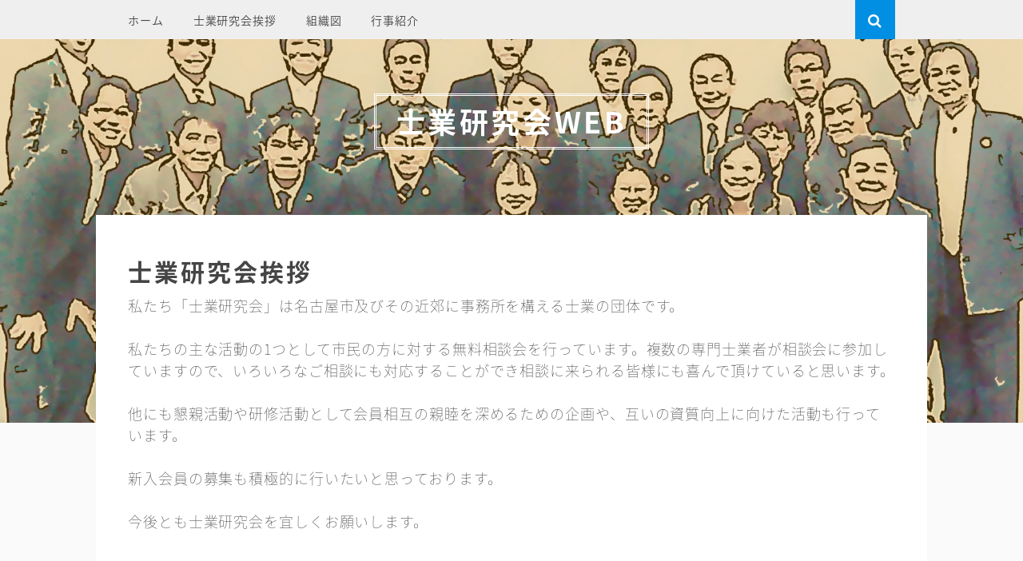

--- FILE ---
content_type: text/html; charset=UTF-8
request_url: http://sgken.com/intro/
body_size: 8191
content:
<!DOCTYPE html>
<html lang="ja">
<head>
<meta charset="UTF-8">
<meta name="viewport" content="width=device-width, initial-scale=1">
<link rel="profile" href="http://gmpg.org/xfn/11">
<link rel="pingback" href="http://sgken.com/xmlrpc.php">

<title>士業研究会挨拶 &#8211; 士業研究会WEB</title>
<meta name='robots' content='max-image-preview:large' />
<link rel='dns-prefetch' href='//ajax.googleapis.com' />
<link rel='dns-prefetch' href='//www.googletagmanager.com' />
<link rel='dns-prefetch' href='//fonts.googleapis.com' />
<link rel='dns-prefetch' href='//s.w.org' />
<link rel="alternate" type="application/rss+xml" title="士業研究会WEB &raquo; フィード" href="https://sgken.com/feed/" />
<link rel="alternate" type="application/rss+xml" title="士業研究会WEB &raquo; コメントフィード" href="https://sgken.com/comments/feed/" />
<script type="text/javascript">
window._wpemojiSettings = {"baseUrl":"https:\/\/s.w.org\/images\/core\/emoji\/13.1.0\/72x72\/","ext":".png","svgUrl":"https:\/\/s.w.org\/images\/core\/emoji\/13.1.0\/svg\/","svgExt":".svg","source":{"concatemoji":"http:\/\/sgken.com\/wp-includes\/js\/wp-emoji-release.min.js?ver=5.9.12"}};
/*! This file is auto-generated */
!function(e,a,t){var n,r,o,i=a.createElement("canvas"),p=i.getContext&&i.getContext("2d");function s(e,t){var a=String.fromCharCode;p.clearRect(0,0,i.width,i.height),p.fillText(a.apply(this,e),0,0);e=i.toDataURL();return p.clearRect(0,0,i.width,i.height),p.fillText(a.apply(this,t),0,0),e===i.toDataURL()}function c(e){var t=a.createElement("script");t.src=e,t.defer=t.type="text/javascript",a.getElementsByTagName("head")[0].appendChild(t)}for(o=Array("flag","emoji"),t.supports={everything:!0,everythingExceptFlag:!0},r=0;r<o.length;r++)t.supports[o[r]]=function(e){if(!p||!p.fillText)return!1;switch(p.textBaseline="top",p.font="600 32px Arial",e){case"flag":return s([127987,65039,8205,9895,65039],[127987,65039,8203,9895,65039])?!1:!s([55356,56826,55356,56819],[55356,56826,8203,55356,56819])&&!s([55356,57332,56128,56423,56128,56418,56128,56421,56128,56430,56128,56423,56128,56447],[55356,57332,8203,56128,56423,8203,56128,56418,8203,56128,56421,8203,56128,56430,8203,56128,56423,8203,56128,56447]);case"emoji":return!s([10084,65039,8205,55357,56613],[10084,65039,8203,55357,56613])}return!1}(o[r]),t.supports.everything=t.supports.everything&&t.supports[o[r]],"flag"!==o[r]&&(t.supports.everythingExceptFlag=t.supports.everythingExceptFlag&&t.supports[o[r]]);t.supports.everythingExceptFlag=t.supports.everythingExceptFlag&&!t.supports.flag,t.DOMReady=!1,t.readyCallback=function(){t.DOMReady=!0},t.supports.everything||(n=function(){t.readyCallback()},a.addEventListener?(a.addEventListener("DOMContentLoaded",n,!1),e.addEventListener("load",n,!1)):(e.attachEvent("onload",n),a.attachEvent("onreadystatechange",function(){"complete"===a.readyState&&t.readyCallback()})),(n=t.source||{}).concatemoji?c(n.concatemoji):n.wpemoji&&n.twemoji&&(c(n.twemoji),c(n.wpemoji)))}(window,document,window._wpemojiSettings);
</script>
<style type="text/css">
img.wp-smiley,
img.emoji {
	display: inline !important;
	border: none !important;
	box-shadow: none !important;
	height: 1em !important;
	width: 1em !important;
	margin: 0 0.07em !important;
	vertical-align: -0.1em !important;
	background: none !important;
	padding: 0 !important;
}
</style>
	<link rel='stylesheet' id='wp-block-library-css'  href='http://sgken.com/wp-includes/css/dist/block-library/style.min.css?ver=5.9.12' type='text/css' media='all' />
<style id='global-styles-inline-css' type='text/css'>
body{--wp--preset--color--black: #000000;--wp--preset--color--cyan-bluish-gray: #abb8c3;--wp--preset--color--white: #ffffff;--wp--preset--color--pale-pink: #f78da7;--wp--preset--color--vivid-red: #cf2e2e;--wp--preset--color--luminous-vivid-orange: #ff6900;--wp--preset--color--luminous-vivid-amber: #fcb900;--wp--preset--color--light-green-cyan: #7bdcb5;--wp--preset--color--vivid-green-cyan: #00d084;--wp--preset--color--pale-cyan-blue: #8ed1fc;--wp--preset--color--vivid-cyan-blue: #0693e3;--wp--preset--color--vivid-purple: #9b51e0;--wp--preset--gradient--vivid-cyan-blue-to-vivid-purple: linear-gradient(135deg,rgba(6,147,227,1) 0%,rgb(155,81,224) 100%);--wp--preset--gradient--light-green-cyan-to-vivid-green-cyan: linear-gradient(135deg,rgb(122,220,180) 0%,rgb(0,208,130) 100%);--wp--preset--gradient--luminous-vivid-amber-to-luminous-vivid-orange: linear-gradient(135deg,rgba(252,185,0,1) 0%,rgba(255,105,0,1) 100%);--wp--preset--gradient--luminous-vivid-orange-to-vivid-red: linear-gradient(135deg,rgba(255,105,0,1) 0%,rgb(207,46,46) 100%);--wp--preset--gradient--very-light-gray-to-cyan-bluish-gray: linear-gradient(135deg,rgb(238,238,238) 0%,rgb(169,184,195) 100%);--wp--preset--gradient--cool-to-warm-spectrum: linear-gradient(135deg,rgb(74,234,220) 0%,rgb(151,120,209) 20%,rgb(207,42,186) 40%,rgb(238,44,130) 60%,rgb(251,105,98) 80%,rgb(254,248,76) 100%);--wp--preset--gradient--blush-light-purple: linear-gradient(135deg,rgb(255,206,236) 0%,rgb(152,150,240) 100%);--wp--preset--gradient--blush-bordeaux: linear-gradient(135deg,rgb(254,205,165) 0%,rgb(254,45,45) 50%,rgb(107,0,62) 100%);--wp--preset--gradient--luminous-dusk: linear-gradient(135deg,rgb(255,203,112) 0%,rgb(199,81,192) 50%,rgb(65,88,208) 100%);--wp--preset--gradient--pale-ocean: linear-gradient(135deg,rgb(255,245,203) 0%,rgb(182,227,212) 50%,rgb(51,167,181) 100%);--wp--preset--gradient--electric-grass: linear-gradient(135deg,rgb(202,248,128) 0%,rgb(113,206,126) 100%);--wp--preset--gradient--midnight: linear-gradient(135deg,rgb(2,3,129) 0%,rgb(40,116,252) 100%);--wp--preset--duotone--dark-grayscale: url('#wp-duotone-dark-grayscale');--wp--preset--duotone--grayscale: url('#wp-duotone-grayscale');--wp--preset--duotone--purple-yellow: url('#wp-duotone-purple-yellow');--wp--preset--duotone--blue-red: url('#wp-duotone-blue-red');--wp--preset--duotone--midnight: url('#wp-duotone-midnight');--wp--preset--duotone--magenta-yellow: url('#wp-duotone-magenta-yellow');--wp--preset--duotone--purple-green: url('#wp-duotone-purple-green');--wp--preset--duotone--blue-orange: url('#wp-duotone-blue-orange');--wp--preset--font-size--small: 13px;--wp--preset--font-size--medium: 20px;--wp--preset--font-size--large: 36px;--wp--preset--font-size--x-large: 42px;}.has-black-color{color: var(--wp--preset--color--black) !important;}.has-cyan-bluish-gray-color{color: var(--wp--preset--color--cyan-bluish-gray) !important;}.has-white-color{color: var(--wp--preset--color--white) !important;}.has-pale-pink-color{color: var(--wp--preset--color--pale-pink) !important;}.has-vivid-red-color{color: var(--wp--preset--color--vivid-red) !important;}.has-luminous-vivid-orange-color{color: var(--wp--preset--color--luminous-vivid-orange) !important;}.has-luminous-vivid-amber-color{color: var(--wp--preset--color--luminous-vivid-amber) !important;}.has-light-green-cyan-color{color: var(--wp--preset--color--light-green-cyan) !important;}.has-vivid-green-cyan-color{color: var(--wp--preset--color--vivid-green-cyan) !important;}.has-pale-cyan-blue-color{color: var(--wp--preset--color--pale-cyan-blue) !important;}.has-vivid-cyan-blue-color{color: var(--wp--preset--color--vivid-cyan-blue) !important;}.has-vivid-purple-color{color: var(--wp--preset--color--vivid-purple) !important;}.has-black-background-color{background-color: var(--wp--preset--color--black) !important;}.has-cyan-bluish-gray-background-color{background-color: var(--wp--preset--color--cyan-bluish-gray) !important;}.has-white-background-color{background-color: var(--wp--preset--color--white) !important;}.has-pale-pink-background-color{background-color: var(--wp--preset--color--pale-pink) !important;}.has-vivid-red-background-color{background-color: var(--wp--preset--color--vivid-red) !important;}.has-luminous-vivid-orange-background-color{background-color: var(--wp--preset--color--luminous-vivid-orange) !important;}.has-luminous-vivid-amber-background-color{background-color: var(--wp--preset--color--luminous-vivid-amber) !important;}.has-light-green-cyan-background-color{background-color: var(--wp--preset--color--light-green-cyan) !important;}.has-vivid-green-cyan-background-color{background-color: var(--wp--preset--color--vivid-green-cyan) !important;}.has-pale-cyan-blue-background-color{background-color: var(--wp--preset--color--pale-cyan-blue) !important;}.has-vivid-cyan-blue-background-color{background-color: var(--wp--preset--color--vivid-cyan-blue) !important;}.has-vivid-purple-background-color{background-color: var(--wp--preset--color--vivid-purple) !important;}.has-black-border-color{border-color: var(--wp--preset--color--black) !important;}.has-cyan-bluish-gray-border-color{border-color: var(--wp--preset--color--cyan-bluish-gray) !important;}.has-white-border-color{border-color: var(--wp--preset--color--white) !important;}.has-pale-pink-border-color{border-color: var(--wp--preset--color--pale-pink) !important;}.has-vivid-red-border-color{border-color: var(--wp--preset--color--vivid-red) !important;}.has-luminous-vivid-orange-border-color{border-color: var(--wp--preset--color--luminous-vivid-orange) !important;}.has-luminous-vivid-amber-border-color{border-color: var(--wp--preset--color--luminous-vivid-amber) !important;}.has-light-green-cyan-border-color{border-color: var(--wp--preset--color--light-green-cyan) !important;}.has-vivid-green-cyan-border-color{border-color: var(--wp--preset--color--vivid-green-cyan) !important;}.has-pale-cyan-blue-border-color{border-color: var(--wp--preset--color--pale-cyan-blue) !important;}.has-vivid-cyan-blue-border-color{border-color: var(--wp--preset--color--vivid-cyan-blue) !important;}.has-vivid-purple-border-color{border-color: var(--wp--preset--color--vivid-purple) !important;}.has-vivid-cyan-blue-to-vivid-purple-gradient-background{background: var(--wp--preset--gradient--vivid-cyan-blue-to-vivid-purple) !important;}.has-light-green-cyan-to-vivid-green-cyan-gradient-background{background: var(--wp--preset--gradient--light-green-cyan-to-vivid-green-cyan) !important;}.has-luminous-vivid-amber-to-luminous-vivid-orange-gradient-background{background: var(--wp--preset--gradient--luminous-vivid-amber-to-luminous-vivid-orange) !important;}.has-luminous-vivid-orange-to-vivid-red-gradient-background{background: var(--wp--preset--gradient--luminous-vivid-orange-to-vivid-red) !important;}.has-very-light-gray-to-cyan-bluish-gray-gradient-background{background: var(--wp--preset--gradient--very-light-gray-to-cyan-bluish-gray) !important;}.has-cool-to-warm-spectrum-gradient-background{background: var(--wp--preset--gradient--cool-to-warm-spectrum) !important;}.has-blush-light-purple-gradient-background{background: var(--wp--preset--gradient--blush-light-purple) !important;}.has-blush-bordeaux-gradient-background{background: var(--wp--preset--gradient--blush-bordeaux) !important;}.has-luminous-dusk-gradient-background{background: var(--wp--preset--gradient--luminous-dusk) !important;}.has-pale-ocean-gradient-background{background: var(--wp--preset--gradient--pale-ocean) !important;}.has-electric-grass-gradient-background{background: var(--wp--preset--gradient--electric-grass) !important;}.has-midnight-gradient-background{background: var(--wp--preset--gradient--midnight) !important;}.has-small-font-size{font-size: var(--wp--preset--font-size--small) !important;}.has-medium-font-size{font-size: var(--wp--preset--font-size--medium) !important;}.has-large-font-size{font-size: var(--wp--preset--font-size--large) !important;}.has-x-large-font-size{font-size: var(--wp--preset--font-size--x-large) !important;}
</style>
<link rel='stylesheet' id='contact-form-7-css'  href='http://sgken.com/wp-content/plugins/contact-form-7/includes/css/styles.css?ver=5.5.6' type='text/css' media='all' />
<link rel='stylesheet' id='default-icon-styles-css'  href='http://sgken.com/wp-content/plugins/svg-vector-icon-plugin/public/../admin/css/wordpress-svg-icon-plugin-style.min.css?ver=5.9.12' type='text/css' media='all' />
<link rel='stylesheet' id='bulan-plugins-style-css'  href='http://sgken.com/wp-content/themes/bulan/assets/css/plugins.min.css?ver=5.9.12' type='text/css' media='all' />
<link rel='stylesheet' id='bulan-fonts-css'  href='https://fonts.googleapis.com/css?family=Crimson+Text%3A400%2C700%2C400italic%257COswald%3A400%2C700%2C300&#038;subset=latin%2Clatin-ext&#038;ver=5.9.12' type='text/css' media='all' />
<link rel='stylesheet' id='bulan-style-css'  href='http://sgken.com/wp-content/themes/bulan/style.min.css?ver=5.9.12' type='text/css' media='all' />
<style id='bulan-style-inline-css' type='text/css'>

			.site-header {
				background-image: url("http://sgken.com/wp-content/uploads/2020/01/cropped-IMG_0004-scaled-1.jpg");
				background-repeat: no-repeat;
				background-position: center;
				background-size: cover;
			}
			.site-header::after {
				content: "";
				display: block;
				width: 100%;
				height: 100%;
				background-color: rgba(204, 137, 0, 0.3);
				position: absolute;
				top: 0;
				left: 0;
				z-index: 0;
			}
a, a:visited { color: #008fe2; } .site-footer { background-color: #555555; } .site-footer { color: #dddddd; } .social-links a:hover { background-color: #ff547e; } .main-navigation { background-color: #efefef; } .menu-primary-items li a:hover, .menu-primary-items li.current-menu-item > a, .menu-primary-items li .sub-menu a:hover, .menu-primary-items li.menu-item-has-children:hover::after { color: #454545; } .menu-primary-items .sub-menu a:hover { background-color: #008fe2; } .single .entry-content a, .cat-links a { color: #008fe2; } .single .entry-content a:hover, .cat-links a:hover { color: #ff547e; } .page .entry-content a, .cat-links a { color: #008fe2; } .page .entry-content a:hover, .cat-links a:hover { color: #ff547e; } .widget a:hover, .widget li a:hover { color: #ff547e; } 
</style>
<link rel='stylesheet' id='wp-members-css'  href='http://sgken.com/wp-content/plugins/wp-members/assets/css/forms/generic-no-float.min.css?ver=3.4.1.2' type='text/css' media='all' />
<script type='text/javascript' src='http://sgken.com/wp-includes/js/jquery/jquery.min.js?ver=3.6.0' id='jquery-core-js'></script>
<script type='text/javascript' src='http://sgken.com/wp-includes/js/jquery/jquery-migrate.min.js?ver=3.3.2' id='jquery-migrate-js'></script>
<!--[if lte IE 9]>
<script type='text/javascript' src='http://sgken.com/wp-content/themes/bulan/assets/js/html5shiv.min.js' id='standard-html5-js'></script>
<![endif]-->

<!-- Google アナリティクス スニペット (Site Kit が追加) -->
<script type='text/javascript' src='https://www.googletagmanager.com/gtag/js?id=UA-170200170-1' id='google_gtagjs-js' async></script>
<script type='text/javascript' id='google_gtagjs-js-after'>
window.dataLayer = window.dataLayer || [];function gtag(){dataLayer.push(arguments);}
gtag('set', 'linker', {"domains":["sgken.com"]} );
gtag("js", new Date());
gtag("set", "developer_id.dZTNiMT", true);
gtag("config", "UA-170200170-1", {"anonymize_ip":true});
</script>

<!-- (ここまで) Google アナリティクス スニペット (Site Kit が追加) -->
<link rel="https://api.w.org/" href="https://sgken.com/wp-json/" /><link rel="alternate" type="application/json" href="https://sgken.com/wp-json/wp/v2/pages/21" /><link rel="EditURI" type="application/rsd+xml" title="RSD" href="https://sgken.com/xmlrpc.php?rsd" />
<link rel="wlwmanifest" type="application/wlwmanifest+xml" href="http://sgken.com/wp-includes/wlwmanifest.xml" /> 
<meta name="generator" content="WordPress 5.9.12" />
<link rel="canonical" href="https://sgken.com/intro/" />
<link rel='shortlink' href='https://sgken.com/?p=21' />
<link rel="alternate" type="application/json+oembed" href="https://sgken.com/wp-json/oembed/1.0/embed?url=https%3A%2F%2Fsgken.com%2Fintro%2F" />
<link rel="alternate" type="text/xml+oembed" href="https://sgken.com/wp-json/oembed/1.0/embed?url=https%3A%2F%2Fsgken.com%2Fintro%2F&#038;format=xml" />
<!-- Favicon Rotator -->
<link rel="shortcut icon" href="https://sgken.com/wp-content/uploads/2020/06/favicon.png" />
<!-- End Favicon Rotator -->
<meta name="generator" content="Site Kit by Google 1.72.0" /><style type="text/css" id="custom-background-css">
body.custom-background { background-color: #fafafa; }
</style>
			<style type="text/css" id="wp-custom-css">
			/* Noto Sans Japanese を使用 */
@font-face {
  font-family: 'Noto Sans Japanese';
  font-style: normal;
  font-weight: 100;
  src: url(//fonts.gstatic.com/ea/notosansjapanese/v6/NotoSansJP-Thin.woff2) format('woff2'),
       url(//fonts.gstatic.com/ea/notosansjapanese/v6/NotoSansJP-Thin.woff) format('woff'),
       url(//fonts.gstatic.com/ea/notosansjapanese/v6/NotoSansJP-Thin.otf) format('opentype');
}

@font-face {
  font-family: 'Noto Sans Japanese';
  font-style: normal;
  font-weight: 200;
  src: url(//fonts.gstatic.com/ea/notosansjapanese/v6/NotoSansJP-Light.woff2) format('woff2'),
       url(//fonts.gstatic.com/ea/notosansjapanese/v6/NotoSansJP-Light.woff) format('woff'),
       url(//fonts.gstatic.com/ea/notosansjapanese/v6/NotoSansJP-Light.otf) format('opentype');
}

@font-face {
   font-family: 'Noto Sans Japanese';
   font-style: normal;
   font-weight: 300;
   src: url(//fonts.gstatic.com/ea/notosansjapanese/v6/NotoSansJP-DemiLight.woff2) format('woff2'),
        url(//fonts.gstatic.com/ea/notosansjapanese/v6/NotoSansJP-DemiLight.woff) format('woff'),
        url(//fonts.gstatic.com/ea/notosansjapanese/v6/NotoSansJP-DemiLight.otf) format('opentype');
}

@font-face {
   font-family: 'Noto Sans Japanese';
   font-style: normal;
   font-weight: 400;
   src: local('NotoSansJP-Regular.otf'),
        url(//fonts.gstatic.com/ea/notosansjapanese/v6/NotoSansJP-Regular.woff2) format('woff2'),
        url(//fonts.gstatic.com/ea/notosansjapanese/v6/NotoSansJP-Regular.woff) format('woff'),
        url(//fonts.gstatic.com/ea/notosansjapanese/v6/NotoSansJP-Regular.otf) format('opentype');
 }

@font-face {
   font-family: 'Noto Sans Japanese';
   font-style: normal;
   font-weight: 500;
   src: url(//fonts.gstatic.com/ea/notosansjapanese/v6/NotoSansJP-Medium.woff2) format('woff2'),
        url(//fonts.gstatic.com/ea/notosansjapanese/v6/NotoSansJP-Medium.woff) format('woff'),
        url(//fonts.gstatic.com/ea/notosansjapanese/v6/NotoSansJP-Medium.otf) format('opentype');
 }

@font-face {
   font-family: 'Noto Sans Japanese';
   font-style: normal;
   font-weight: 700;
   src: url(//fonts.gstatic.com/ea/notosansjapanese/v6/NotoSansJP-Bold.woff2) format('woff2'),
        url(//fonts.gstatic.com/ea/notosansjapanese/v6/NotoSansJP-Bold.woff) format('woff'),
        url(//fonts.gstatic.com/ea/notosansjapanese/v6/NotoSansJP-Bold.otf) format('opentype');
 }

@font-face {
   font-family: 'Noto Sans Japanese';
   font-style: normal;
   font-weight: 900;
   src: url(//fonts.gstatic.com/ea/notosansjapanese/v6/NotoSansJP-Black.woff2) format('woff2'),
        url(//fonts.gstatic.com/ea/notosansjapanese/v6/NotoSansJP-Black.woff) format('woff'),
        url(//fonts.gstatic.com/ea/notosansjapanese/v6/NotoSansJP-Black.otf) format('opentype');
 }

/* フォント変更 */
body,h1,h2,h3,h4,h5,h6 {font-family: Noto Sans Japanese !important;font-weight: 100;letter-spacing:0.05em;}

h1,h2,h3,h4,h5,h6 {font-weight: 700 !important;letter-spacing:0.1em;}

/* ヘッダーサイズ */
@media screen and (max-width:479px){
.site-title {font-size: 125% !important;}
	.wp-block-media-text__content {padding: 1em 0 !important;}
}
/* ブログヘッダー調整 */
.entry-header {text-align: left;}

/* ブログエントリーメニュー調整 */
.widget_recent_entries a {width: 100% !important;}

/* コンテンツ高さMIN制限 */
div#content + div {min-height: 250px;}

/* ホバー関連 */
a:hover {color:#ff547e !important;}
a:visited {color:#008fe2;}

/* ナビゲーション関連 */
.menu-primary-items {font-weight:300;}
.menu-primary-items a:visited {color:#222;}
.search-toggle {background-color: #008fe2;}

/* タグ関連 */
dt {letter-spacing:0.3em;}
dt:before {content:"【";}
dt:after {content:"】";}
dd {margin-left:0.5em;}

/* auther・related-posts非表示 */
div.author-bio {
	display:none;
}
div.related-posts {
	display:none;
}

table thead {font-size:0.9em;white-space:nowrap;}
table th:first-child, table td:first-child {
  /* 横スクロール時に固定する */
  position: sticky !important;
  left: 0 !important;
	background:#EEE;
	text-align:center;
}
th {min-width:100px;text-align:center !important;}
th:nth-of-type(2) {min-width:60px !important;}
th:nth-of-type(5) {min-width:220px !important;}
td {font-size:0.8em;}

/* ログイン・ログアウト */
h3.widget-title + p a {
    margin: 20px auto;
    padding: 10px 20px;
    display: block;
    width: 200px;
    text-align: center;
    border: 1px solid #ccc;
    background: #eee;
}

aside#custom_html-7 {
border-top: 1px solid #EEE;
padding: 25px 10px 20px;
margin-top: -25px;
font-size: 13px;
}

/* コピーライト関連 */
.copyright {font-family:"Oswald",sans-serif;letter-spacing:0.1em;display:inline;}
.copyright a {color:#fff;}
.copyright a:hover {color:#fff;}
.copyright :before {content:"🄫 "}		</style>
		</head>

<body class="page-template-default page page-id-21 custom-background has-custom-header no-featured-image layout-1c" itemscope="itemscope" itemtype="http://schema.org/WebPage">

<div id="page" class="site">

	<div class="search-area">
		<div class="wide-container">
			<form role="search" method="get" class="searchform" action="https://sgken.com/">
	<div>
		<input type="search" class="search-field field" placeholder="Enter を押して検索 &hellip;" value="" name="s" title="検索:" />
	</div>
</form>
		</div>
	</div>

	
<nav id="site-navigation" class="main-navigation" itemscope="itemscope" itemtype="http://schema.org/SiteNavigationElement">

	<div class="wide-container">

		<div class="menu-wrapper"><ul id="menu-primary-items" class="menu-primary-items"><li id="menu-item-6" class="menu-item menu-item-type-custom menu-item-object-custom menu-item-6"><a href="http://sgken.com">ホーム</a></li>
<li id="menu-item-27" class="menu-item menu-item-type-post_type menu-item-object-page current-menu-item page_item page-item-21 current_page_item menu-item-27"><a href="https://sgken.com/intro/" aria-current="page">士業研究会挨拶</a></li>
<li id="menu-item-28" class="menu-item menu-item-type-post_type menu-item-object-page menu-item-28"><a href="https://sgken.com/org_chart/">組織図</a></li>
<li id="menu-item-29" class="menu-item menu-item-type-post_type menu-item-object-page menu-item-29"><a href="https://sgken.com/event/">行事紹介</a></li>
</ul></div>
					<span class="search-toggle">
				<i class="fa fa-search"></i>
			</span>
		
	</div>

</nav><!-- #site-navigation -->

	<header id="masthead" class="site-header" itemscope="itemscope" itemtype="http://schema.org/WPHeader">

		<div class="site-branding">
			<div class="wide-container">
				<div id="logo">
<h1 class="site-title" itemprop="headline"><a href="https://sgken.com" itemprop="url" rel="home"><span itemprop="headline">士業研究会WEB</span></a></h1>
</div>
			</div>
		</div>

	</header><!-- #masthead -->

	<div id="content" class="site-content">
		<div class="wide-container">

	<div id="primary" class="content-area">
		<main id="main" class="site-main" itemprop="mainContentOfPage">

			
				
<article id="post-21" class="post-21 page type-page status-publish hentry no-post-thumbnail no-sticky entry" itemscope="itemscope" itemtype="http://schema.org/CreativeWork">

	
	<div class="entry-content" itemprop="text">
		
<h2> 士業研究会挨拶 </h2>



<p>私たち「士業研究会」は名古屋市及びその近郊に事務所を構える士業の団体です。<br></p>



<p>私たちの主な活動の1つとして市民の方に対する無料相談会を行っています。複数の専門士業者が相談会に参加していますので、いろいろなご相談にも対応することができ相談に来られる皆様にも喜んで頂けていると思います。</p>



<p>他にも懇親活動や研修活動として会員相互の親睦を深めるための企画や、互いの資質向上に向けた活動も行っています。&nbsp;</p>



<p>新入会員の募集も積極的に行いたいと思っております。</p>



<p>今後とも士業研究会を宜しくお願いします。</p>



<div style="height:50px" aria-hidden="true" class="wp-block-spacer"></div>



<p class="has-text-align-right">&nbsp;士業研究会一同</p>
			</div><!-- .entry-content -->

	
</article><!-- #post-## -->

				
			
		</main><!-- #main -->
	</div><!-- #primary -->

		</div><!-- .wide-container -->
	</div><!-- #content -->

	
<div id="tertiary" class="sidebar-footer">
	<div class="wide-container">

		<div class="footer-column footer-column-left">
			<aside id="nav_menu-6" class="widget widget_nav_menu"><div class="menu-footer-menu-container"><ul id="menu-footer-menu" class="menu"><li id="menu-item-92" class="menu-item menu-item-type-custom menu-item-object-custom menu-item-92"><a href="http://sgken.com">ホーム</a></li>
<li id="menu-item-90" class="menu-item menu-item-type-post_type menu-item-object-page menu-item-privacy-policy menu-item-90"><a href="https://sgken.com/privacy/">プライバシーポリシー</a></li>
<li id="menu-item-391" class="menu-item menu-item-type-post_type menu-item-object-page menu-item-391"><a href="https://sgken.com/sitemap/">サイトマップ</a></li>
</ul></div></aside>		</div>

		<div class="footer-column footer-column-center">
			<aside id="widget_wpmemwidget-3" class="widget wp-members"><div id="wp-members"><h3 class="widget-title">会員専用</h3><form name="form" method="post" action="https://sgken.com/intro/" id="wpmem_login_widget_form" class="widget_form"><fieldset><label for="log">ユーザー名またはメールアドレス</label><div class="div_text"><input name="log" type="text" id="log" value="" class="username" required  /></div><label for="pwd">パスワード</label><div class="div_text"><input name="pwd" type="password" id="pwd" class="password" required  /></div><p><img src="http://sgken.com/wp-content/plugins/siteguard/really-simple-captcha/tmp/599492860.png" alt="CAPTCHA"></p><p><label for="siteguard_captcha">上に表示された文字を入力してください。</label><br /><input type="text" name="siteguard_captcha" id="siteguard_captcha" class="input" value="" size="10" aria-required="true" /><input type="hidden" name="siteguard_captcha_prefix" id="siteguard_captcha_prefix" value="599492860" /></p><input type="hidden" name="rememberme" value="forever" /><input type="hidden" name="redirect_to" value="https://sgken.com/intro/" /><input type="hidden" name="a" value="login" /><input type="hidden" name="slog" value="true" /><div class="button_div"><input type="submit" name="Submit" class="buttons" value="ログイン" /></div></fieldset></form></div></aside><aside id="custom_html-7" class="widget_text widget widget_custom_html"><div class="textwidget custom-html-widget"></div></aside>		</div>

		<div class="footer-column footer-column-right">
			<aside id="custom_html-4" class="widget_text widget widget_custom_html"><h3 class="widget-title">事務局連絡先</h3><div class="textwidget custom-html-widget"><p style="font-size:0.8em">
	<strong>奏法律事務所</strong><br>
〒460-0003<br>
名古屋市中区錦三丁目１番３０号　錦マルエムビル３階Ｄ号室<br>
電話：052-202-1137　FAX：052-202-1138
</p>
</div></aside><aside id="search-4" class="widget widget_search"><form role="search" method="get" class="searchform" action="https://sgken.com/">
	<div>
		<input type="search" class="search-field field" placeholder="Enter を押して検索 &hellip;" value="" name="s" title="検索:" />
	</div>
</form>
</aside>		</div>

	</div><!-- .container -->
</div><!-- #tertiary -->


	<footer id="colophon" class="site-footer" itemscope="itemscope" itemtype="http://schema.org/WPFooter">
		<div class="wide-container">

			<div class="site-info">
				<p class="copyright"><a href="http://sgken.com">SGKEN.COM</a> All rights reserved.</p>			</div><!-- .site-info -->

			<div class="social-links"></div>
		</div>
	</footer><!-- #colophon -->

</div><!-- #page -->

<script type='text/javascript' src='http://sgken.com/wp-includes/js/dist/vendor/regenerator-runtime.min.js?ver=0.13.9' id='regenerator-runtime-js'></script>
<script type='text/javascript' src='http://sgken.com/wp-includes/js/dist/vendor/wp-polyfill.min.js?ver=3.15.0' id='wp-polyfill-js'></script>
<script type='text/javascript' id='contact-form-7-js-extra'>
/* <![CDATA[ */
var wpcf7 = {"api":{"root":"https:\/\/sgken.com\/wp-json\/","namespace":"contact-form-7\/v1"}};
/* ]]> */
</script>
<script type='text/javascript' src='http://sgken.com/wp-content/plugins/contact-form-7/includes/js/index.js?ver=5.5.6' id='contact-form-7-js'></script>
<script type='text/javascript' src='https://ajax.googleapis.com/ajax/libs/webfont/1.6.26/webfont.js?ver=1.2.46.1' id='mo-google-webfont-js'></script>
<script type='text/javascript' id='mailoptin-js-extra'>
/* <![CDATA[ */
var mailoptin_globals = {"public_js":"http:\/\/sgken.com\/wp-content\/plugins\/mailoptin\/src\/core\/src\/assets\/js\/src","public_sound":"http:\/\/sgken.com\/wp-content\/plugins\/mailoptin\/src\/core\/src\/assets\/sound\/","mailoptin_ajaxurl":"\/intro\/?mailoptin-ajax=%%endpoint%%","is_customize_preview":"false","disable_impression_tracking":"false","sidebar":"0","js_required_title":"Title is required.","is_new_returning_visitors_cookies":"false"};
/* ]]> */
</script>
<script type='text/javascript' src='http://sgken.com/wp-content/plugins/mailoptin/src/core/src/assets/js/mailoptin.min.js?ver=1.2.46.1' id='mailoptin-js'></script>
<script type='text/javascript' src='http://sgken.com/wp-content/themes/bulan/assets/js/bulan.min.js' id='bulan-scripts-js'></script>

</body>
</html>
